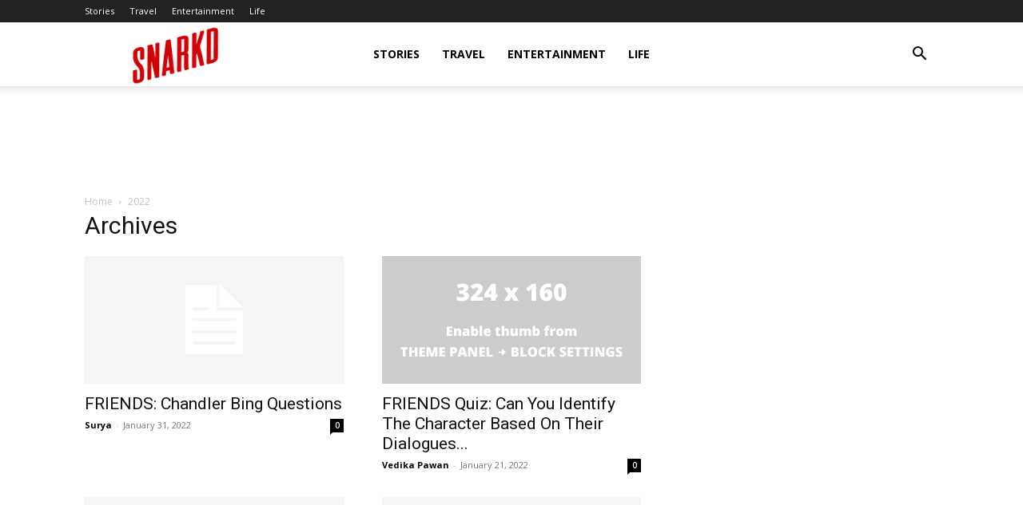

--- FILE ---
content_type: text/html; charset=utf-8
request_url: https://www.google.com/recaptcha/api2/aframe
body_size: 268
content:
<!DOCTYPE HTML><html><head><meta http-equiv="content-type" content="text/html; charset=UTF-8"></head><body><script nonce="UEy8ywWmITomChqOqZEuvA">/** Anti-fraud and anti-abuse applications only. See google.com/recaptcha */ try{var clients={'sodar':'https://pagead2.googlesyndication.com/pagead/sodar?'};window.addEventListener("message",function(a){try{if(a.source===window.parent){var b=JSON.parse(a.data);var c=clients[b['id']];if(c){var d=document.createElement('img');d.src=c+b['params']+'&rc='+(localStorage.getItem("rc::a")?sessionStorage.getItem("rc::b"):"");window.document.body.appendChild(d);sessionStorage.setItem("rc::e",parseInt(sessionStorage.getItem("rc::e")||0)+1);localStorage.setItem("rc::h",'1769179004795');}}}catch(b){}});window.parent.postMessage("_grecaptcha_ready", "*");}catch(b){}</script></body></html>